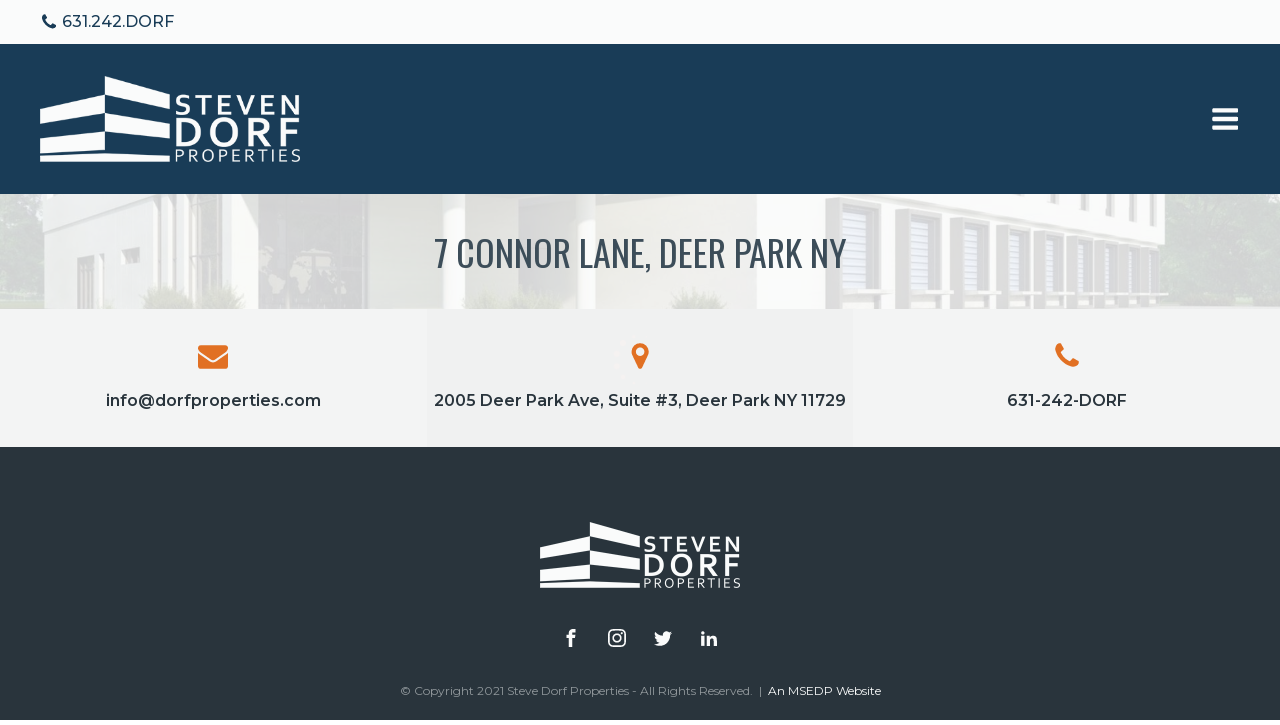

--- FILE ---
content_type: text/css
request_url: https://stevendorfproperties.com/wp-content/uploads/oxygen/css/master-3-82.css?cache=1666812200&ver=6.8.3
body_size: 4132
content:
#m-footer-contact > .ct-section-inner-wrap{max-width:100%;padding-top:0;padding-right:0;padding-bottom:0;padding-left:0}#m-footer-contact{background-color:#f8f8f8}#section-1-82 > .ct-section-inner-wrap{padding-bottom:24px;align-items:center}#section-1-82{background-color:#2a353d}#div_block-23-82{width:100%;flex-direction:row;display:flex;margin-top:8px;margin-bottom:8px;align-items:center;justify-content:space-between;text-align:justify}#div_block-35-82{flex-direction:row;display:flex;width:100%;align-items:flex-end;justify-content:space-between;padding-top:2rem;padding-bottom:2rem}#div_block-49-82{flex-direction:row;display:flex;width:100%;align-items:flex-end;justify-content:space-between;padding-top:1.25rem;padding-bottom:1.25rem}@media (max-width:1440px){#div_block-35-82{display:flex;align-items:center}}@media (max-width:991px){#new_columns-8-82> .ct-div-block{width:100% !important}}@media (max-width:991px){#new_columns-8-82> .ct-div-block{width:100% !important}}#text_block-26-82{font-weight:500}#text_block-30-82{font-weight:500}#text_block-11-82{color:#2a353d;margin-top:1rem;font-weight:600}#text_block-17-82{color:#2a353d;margin-top:1rem;font-weight:600}#_rich_text-14-82{color:#2a353d;font-weight:600;margin-top:1em}#_rich_text-6-82{color:#ffffff;margin-top:24px;font-size:.75rem;text-align:center}#link_text-36-82{url-encoded:true}#link_text-38-82{url-encoded:true}#link_text-41-82{url-encoded:true}#link_text-42-82{url-encoded:true}#link_text-43-82{url-encoded:true}#link_text-50-82{url-encoded:true}#link_text-52-82{url-encoded:true}#link_text-55-82{url-encoded:true}#link_text-56-82{url-encoded:true}#link_text-57-82{url-encoded:true}#link-24-82{flex-direction:row;display:flex;color:#1a3d58;justify-content:flex-start;text-align:left;url-encoded:true}#link-28-82{flex-direction:row;display:flex;color:#1a3d58;justify-content:flex-end;text-align:right;url-encoded:true}#link-39-82{url-encoded:true}#link-53-82{url-encoded:true}#link-9-82{width:33.33%;padding-top:2rem;padding-bottom:2rem;align-items:center;text-align:center;url-encoded:true}#link-12-82{width:33.33%;padding-top:2rem;padding-bottom:2rem;align-items:center;text-align:center;url-encoded:true;background-color:rgba(0,0,0,0.01)}#link-15-82{width:33.33%;padding-top:2rem;padding-bottom:2rem;align-items:center;text-align:center;url-encoded:true}@media (max-width:1440px){#link-24-82{display:none}}@media (max-width:1440px){#link-28-82{display:flex;justify-content:center}}@media (max-width:1440px){#link-39-82{padding-left:0px;padding-right:0px;margin-right:2rem}}@media (max-width:991px){#link-9-82{width:100%}}@media (max-width:991px){#link-12-82{width:100%}}@media (max-width:991px){#link-15-82{width:100%}}#image-54-82{height:60px}#image-3-82{width:200px}#fancy_icon-25-82>svg{width:18px;height:18px}#fancy_icon-25-82{margin-right:.35em}#fancy_icon-29-82>svg{width:18px;height:18px}#fancy_icon-29-82{margin-right:.25em}#fancy_icon-10-82{color:#e67223}#fancy_icon-10-82>svg{width:30px;height:30px}#fancy_icon-13-82{color:#e67223}#fancy_icon-13-82>svg{width:30px;height:30px}#fancy_icon-16-82{color:#e67223}#fancy_icon-16-82>svg{width:30px;height:30px}#_nav_menu-51-82.oxy-nav-menu.oxy-nav-menu-open{margin-top:0 !important;margin-right:0 !important;margin-left:0 !important;margin-bottom:0 !important}#_nav_menu-51-82.oxy-nav-menu.oxy-nav-menu-open .menu-item a{}#_nav_menu-51-82 .oxy-nav-menu-hamburger-wrap{width:40px;height:40px;margin-top:10px;margin-bottom:10px}#_nav_menu-51-82 .oxy-nav-menu-hamburger{width:40px;height:32px}#_nav_menu-51-82 .oxy-nav-menu-hamburger-line{height:6px}#_nav_menu-51-82.oxy-nav-menu-open .oxy-nav-menu-hamburger .oxy-nav-menu-hamburger-line:first-child{top:13px}#_nav_menu-51-82.oxy-nav-menu-open .oxy-nav-menu-hamburger .oxy-nav-menu-hamburger-line:last-child{top:-13px}#_nav_menu-51-82 .oxy-nav-menu-list{flex-direction:row}#_nav_menu-51-82.oxy-nav-menu:not(.oxy-nav-menu-open) .sub-menu{background-color:#e67223 !important}#_nav_menu-51-82.oxy-nav-menu:not(.oxy-nav-menu-open) .sub-menu .menu-item a{border:0;padding-left:24px;padding-top:12px;padding-right:24px;padding-bottom:12px}#_nav_menu-51-82.oxy-nav-menu:not(.oxy-nav-menu-open) .oxy-nav-menu-list .sub-menu .menu-item a:hover{padding-left:24px;padding-top:12px;padding-right:24px;padding-bottom:12px}#_nav_menu-51-82.oxy-nav-menu:not(.oxy-nav-menu-open) .sub-menu .menu-item a:hover{border:0;background-color:#e88340}@media (min-width:1441px){#_header-19-82.oxy-header-wrapper.oxy-header.oxy-sticky-header.oxy-sticky-header-active{position:fixed;top:0;left:0;right:0;z-index:2147483640;box-shadow:0px 0px 10px rgba(0,0,0,0.3);}#_header-19-82.oxy-header.oxy-sticky-header-active .oxygen-hide-in-sticky{display:none}#_header-19-82.oxy-header.oxy-header .oxygen-show-in-sticky-only{display:none}}#m-header-top .oxy-nav-menu-open,#m-header-top .oxy-nav-menu:not(.oxy-nav-menu-open) .sub-menu{background-color:#ffffff}#m-header-top.oxy-header-row .oxy-header-container{max-width:100%}.oxy-header.oxy-sticky-header-active > #m-header-top.oxygen-show-in-sticky-only{display:block}#m-header-top{background-color:#ffffff}#_header_row-32-82 .oxy-nav-menu-open,#_header_row-32-82 .oxy-nav-menu:not(.oxy-nav-menu-open) .sub-menu{background-color:#1a3d58}#_header_row-32-82.oxy-header-row .oxy-header-container{max-width:100%}.oxy-header.oxy-sticky-header-active > #_header_row-32-82.oxygen-show-in-sticky-only{display:block}#_header_row-32-82{background-color:#1a3d58;hide-in-sticky:yes}#_header_row-46-82 .oxy-nav-menu-open,#_header_row-46-82 .oxy-nav-menu:not(.oxy-nav-menu-open) .sub-menu{background-color:#1a3d58}#_header_row-46-82.oxy-header-row .oxy-header-container{max-width:100%}.oxy-header.oxy-sticky-header-active > #_header_row-46-82.oxygen-show-in-sticky-only{display:block}#_header_row-46-82{background-color:#1a3d58;show-in-sticky-only:yes}@media (max-width:1440px){.oxy-header.oxy-sticky-header-active > #_header_row-46-82.oxygen-show-in-sticky-only{display:none}#_header_row-46-82{display:none}}#_social_icons-5-82.oxy-social-icons{flex-direction:row;margin-right:-10px;margin-bottom:-10px}#_social_icons-5-82.oxy-social-icons a{font-size:36px;margin-right:10px;margin-bottom:10px;border-radius:50%}#_social_icons-5-82.oxy-social-icons a svg{width:0.5em;height:0.5em;color:#ffffff}#_social_icons-5-82{margin-top:2rem}.oxy-pro-menu-list{display:flex;padding:0;margin:0;align-items:center}.oxy-pro-menu .oxy-pro-menu-list .menu-item{list-style-type:none;display:flex;flex-direction:column;width:100%;transition-property:background-color,color,border-color}.oxy-pro-menu-list > .menu-item{white-space:nowrap}.oxy-pro-menu .oxy-pro-menu-list .menu-item a{text-decoration:none;border-style:solid;border-width:0;transition-timing-function:ease-in-out;transition-property:background-color,color,border-color;border-color:transparent}.oxy-pro-menu .oxy-pro-menu-list li.current-menu-item > a,.oxy-pro-menu .oxy-pro-menu-list li.menu-item:hover > a{border-color:currentColor}.oxy-pro-menu .menu-item,.oxy-pro-menu .sub-menu{position:relative}.oxy-pro-menu .menu-item .sub-menu{padding:0;flex-direction:column;white-space:nowrap;display:flex;visibility:hidden;position:absolute;z-index:9999999;top:100%;transition-property:opacity,transform,visibility}.oxy-pro-menu-off-canvas .sub-menu:before,.oxy-pro-menu-open .sub-menu:before{display:none}.oxy-pro-menu .menu-item .sub-menu.aos-animate,.oxy-pro-menu-init .menu-item .sub-menu[data-aos^=flip]{visibility:visible}.oxy-pro-menu-container:not(.oxy-pro-menu-init) .menu-item .sub-menu[data-aos^=flip]{transition-duration:0s}.oxy-pro-menu .sub-menu .sub-menu,.oxy-pro-menu.oxy-pro-menu-vertical .sub-menu{left:100%;top:0}.oxy-pro-menu .sub-menu.sub-menu-left{right:0;left:auto !important;margin-right:100%}.oxy-pro-menu-list > .menu-item > .sub-menu.sub-menu-left{margin-right:0}.oxy-pro-menu .sub-menu li.menu-item{flex-direction:column}.oxy-pro-menu-mobile-open-icon,.oxy-pro-menu-mobile-close-icon{display:none;cursor:pointer;align-items:center}.oxy-pro-menu-off-canvas .oxy-pro-menu-mobile-close-icon,.oxy-pro-menu-open .oxy-pro-menu-mobile-close-icon{display:inline-flex}.oxy-pro-menu-mobile-open-icon > svg,.oxy-pro-menu-mobile-close-icon > svg{fill:currentColor}.oxy-pro-menu-mobile-close-icon{position:absolute}.oxy-pro-menu.oxy-pro-menu-open .oxy-pro-menu-container{width:100%;position:fixed;top:0;right:0;left:0;bottom:0;display:flex;align-items:center;justify-content:center;overflow:auto;z-index:2147483642 !important;background-color:#fff}.oxy-pro-menu .oxy-pro-menu-container.oxy-pro-menu-container{transition-property:opacity,transform,visibility}.oxy-pro-menu .oxy-pro-menu-container.oxy-pro-menu-container[data-aos^=slide]{transition-property:transform}.oxy-pro-menu .oxy-pro-menu-container.oxy-pro-menu-off-canvas-container,.oxy-pro-menu .oxy-pro-menu-container.oxy-pro-menu-off-canvas-container[data-aos^=flip]{visibility:visible !important}.oxy-pro-menu .oxy-pro-menu-open-container .oxy-pro-menu-list,.oxy-pro-menu .oxy-pro-menu-off-canvas-container .oxy-pro-menu-list{align-items:center;justify-content:center;flex-direction:column}.oxy-pro-menu.oxy-pro-menu-open > .oxy-pro-menu-container{max-height:100vh;overflow:auto;width:100%}.oxy-pro-menu.oxy-pro-menu-off-canvas > .oxy-pro-menu-container{max-height:100vh;overflow:auto;z-index:1000}.oxy-pro-menu-container > div:first-child{margin:auto}.oxy-pro-menu-off-canvas-container{display:flex !important;position:fixed;width:auto;align-items:center;justify-content:center}.oxy-pro-menu-off-canvas-container a,.oxy-pro-menu-open-container a{word-break:break-word}.oxy-pro-menu.oxy-pro-menu-off-canvas .oxy-pro-menu-list{align-items:center;justify-content:center;flex-direction:column}.oxy-pro-menu.oxy-pro-menu-off-canvas .oxy-pro-menu-container .oxy-pro-menu-list .menu-item,.oxy-pro-menu.oxy-pro-menu-open .oxy-pro-menu-container .oxy-pro-menu-list .menu-item{flex-direction:column;width:100%;text-align:center}.oxy-pro-menu.oxy-pro-menu-off-canvas .sub-menu,.oxy-pro-menu.oxy-pro-menu-open .sub-menu{display:none;visibility:visible;opacity:1;position:static;align-items:center;justify-content:center;white-space:normal;width:100%}.oxy-pro-menu.oxy-pro-menu-off-canvas .menu-item,.oxy-pro-menu.oxy-pro-menu-open .menu-item{justify-content:center;min-height:32px}.oxy-pro-menu .menu-item.menu-item-has-children,.oxy-pro-menu .sub-menu .menu-item.menu-item-has-children{flex-direction:row;align-items:center}.oxy-pro-menu .menu-item > a{display:inline-flex;align-items:center;justify-content:center}.oxy-pro-menu.oxy-pro-menu-off-canvas .menu-item-has-children > a .oxy-pro-menu-dropdown-icon-click-area,.oxy-pro-menu.oxy-pro-menu-open .menu-item-has-children > a .oxy-pro-menu-dropdown-icon-click-area{min-width:32px;min-height:32px}.oxy-pro-menu .menu-item-has-children > a .oxy-pro-menu-dropdown-icon-click-area{display:flex;align-items:center;justify-content:center}.oxy-pro-menu .menu-item-has-children > a svg{width:1.4em;height:1.4em;fill:currentColor;transition-property:transform}.oxy-pro-menu.oxy-pro-menu-off-canvas .menu-item > a svg,.oxy-pro-menu.oxy-pro-menu-open .menu-item > a svg{width:1em;height:1em}.oxy-pro-menu-off-canvas .oxy-pro-menu-container:not(.oxy-pro-menu-dropdown-links-toggle) .oxy-pro-menu-dropdown-icon-click-area,.oxy-pro-menu-open .oxy-pro-menu-container:not(.oxy-pro-menu-dropdown-links-toggle) .oxy-pro-menu-dropdown-icon-click-area{display:none}.oxy-pro-menu-off-canvas .menu-item:not(.menu-item-has-children) .oxy-pro-menu-dropdown-icon-click-area,.oxy-pro-menu-open .menu-item:not(.menu-item-has-children) .oxy-pro-menu-dropdown-icon-click-area{min-height:32px;width:0px}.oxy-pro-menu.oxy-pro-menu-off-canvas .oxy-pro-menu-show-dropdown:not(.oxy-pro-menu-dropdown-links-toggle) .oxy-pro-menu-list .menu-item-has-children,.oxy-pro-menu.oxy-pro-menu-open .oxy-pro-menu-show-dropdown:not(.oxy-pro-menu-dropdown-links-toggle) .oxy-pro-menu-list .menu-item-has-children{padding-right:0px}.oxy-pro-menu-container .menu-item a{width:100%;text-align:center}.oxy-pro-menu-container:not(.oxy-pro-menu-open-container):not(.oxy-pro-menu-off-canvas-container) ul:not(.sub-menu) > li > .sub-menu{top:100%;left:0}.oxy-pro-menu-container:not(.oxy-pro-menu-open-container):not(.oxy-pro-menu-off-canvas-container) .sub-menu .sub-menu{top:0;left:100%}.oxy-pro-menu-container:not(.oxy-pro-menu-open-container):not(.oxy-pro-menu-off-canvas-container) a{-webkit-tap-highlight-color:transparent}.oxy-pro-menu-dropdown-links-toggle.oxy-pro-menu-open-container .menu-item-has-children ul,.oxy-pro-menu-dropdown-links-toggle.oxy-pro-menu-off-canvas-container .menu-item-has-children ul{border-radius:0px !important;width:100%}.oxy-pro-menu-dropdown-animating[data-aos*="down"]{pointer-events:none}.sub-menu .oxy-pro-menu-dropdown-animating[data-aos*="down"]{pointer-events:auto}.sub-menu .oxy-pro-menu-dropdown-animating[data-aos*="right"]{pointer-events:none}.sub-menu .oxy-pro-menu-dropdown-animating.sub-menu-left[data-aos*="left"]{pointer-events:none}.oxy-pro-menu-dropdown-animating-out{pointer-events:none}.oxy-pro-menu-list .menu-item a{border-color:transparent}.oxy-pro-menu-list .menu-item.current-menu-item a,.oxy-pro-menu-list .menu-item.menu-item.menu-item.menu-item a:hover{border-color:currentColor}#-pro-menu-61-82 .oxy-pro-menu-show-dropdown .oxy-pro-menu-list .menu-item-has-children > a svg{font-size:.5rem;margin-left:.5rem}#-pro-menu-61-82 .oxy-pro-menu-container:not(.oxy-pro-menu-open-container):not(.oxy-pro-menu-off-canvas-container) .sub-menu .menu-item a{background-color:#e67223;padding-left:1.75rem;padding-top:.75rem;padding-right:1.75rem;padding-bottom:.75rem}#-pro-menu-61-82 .oxy-pro-menu-container:not(.oxy-pro-menu-open-container):not(.oxy-pro-menu-off-canvas-container) .sub-menu .menu-item a:hover{background-color:#ea772a}#-pro-menu-61-82 .oxy-pro-menu-container .menu-item > a{text-align:center;justify-content:center}#-pro-menu-61-82 .oxy-pro-menu-container.oxy-pro-menu-open-container .menu-item,#-pro-menu-61-82 .oxy-pro-menu-container.oxy-pro-menu-off-canvas-container .menu-item{align-items:center}#-pro-menu-61-82{menu-dropdown-animation:fade}#-pro-menu-61-82:hover{oxy-pro-menu-slug-oxypromenucontainernotoxypromenuopencontainernotoxypromenuoffcanvascontainersubmenumenuitemabackground-color:#ea772a}#-pro-menu-44-82 .oxy-pro-menu-off-canvas-container,#-pro-menu-44-82 .oxy-pro-menu-open-container{background-image:url(https://stevendorfproperties.com/wp-content/uploads/2021/02/web-hero-bg.jpg);background-size:cover;background-attachment:scroll;background-color:#1a3d58;background-blend-mode:multiply;background-position:50% 50%}#-pro-menu-44-82 .oxy-pro-menu-off-canvas-container{top:0;bottom:0;right:0;left:auto}#-pro-menu-44-82 .oxy-pro-menu-mobile-open-icon{display:inline-flex}#-pro-menu-44-82.oxy-pro-menu-open .oxy-pro-menu-mobile-open-icon{display:none}#-pro-menu-44-82 .oxy-pro-menu-container{visibility:hidden;position:fixed}#-pro-menu-44-82.oxy-pro-menu-open .oxy-pro-menu-container{visibility:visible}#-pro-menu-44-82 .oxy-pro-menu-open-container .oxy-pro-menu-list .menu-item-has-children .oxy-pro-menu-dropdown-icon-click-area,#-pro-menu-44-82 .oxy-pro-menu-off-canvas-container .oxy-pro-menu-list .menu-item-has-children .oxy-pro-menu-dropdown-icon-click-area{margin-right:-4px}#-pro-menu-44-82{display:none;menu-off-canvas-animation:slide-left}@media (max-width:1440px){#-pro-menu-61-82{display:none}}@media (max-width:1440px){#-pro-menu-44-82 .oxy-pro-menu-mobile-open-icon svg{color:#ffffff}#-pro-menu-44-82 .oxy-pro-menu-mobile-open-icon{padding-top:20px;padding-right:20px;padding-bottom:20px;padding-left:20px}#-pro-menu-44-82 .oxy-pro-menu-mobile-close-icon svg{color:#ffffff}#-pro-menu-44-82 .oxy-pro-menu-off-canvas-container{width:80%}#-pro-menu-44-82 .oxy-pro-menu-container.oxy-pro-menu-open-container .menu-item a,#-pro-menu-44-82 .oxy-pro-menu-container.oxy-pro-menu-off-canvas-container .menu-item a{color:#ffffff;padding-top:1rem;padding-bottom:1rem}#-pro-menu-44-82 .oxy-pro-menu-container.oxy-pro-menu-open-container,#-pro-menu-44-82 .oxy-pro-menu-container.oxy-pro-menu-off-canvas-container{padding-top:2rem;padding-left:1rem;padding-right:1rem;padding-bottom:2rem}#-pro-menu-44-82 .oxy-pro-menu-open-container .oxy-pro-menu-list .menu-item,#-pro-menu-44-82 .oxy-pro-menu-open-container .oxy-pro-menu-list .menu-item a,#-pro-menu-44-82 .oxy-pro-menu-off-canvas-container .oxy-pro-menu-list .menu-item,#-pro-menu-44-82 .oxy-pro-menu-off-canvas-container .oxy-pro-menu-list .menu-item a{font-size:1.25rem;font-family:'Montserrat';font-weight:600}#-pro-menu-44-82 .oxy-pro-menu-off-canvas-container .oxy-pro-menu-list .menu-item-has-children > a svg,#-pro-menu-44-82 .oxy-pro-menu-open-container .oxy-pro-menu-list .menu-item-has-children > a svg{font-size:0px}#-pro-menu-44-82 .oxy-pro-menu-dropdown-links-toggle.oxy-pro-menu-open-container .menu-item-has-children ul,#-pro-menu-44-82 .oxy-pro-menu-dropdown-links-toggle.oxy-pro-menu-off-canvas-container .menu-item-has-children ul{background-color:#17374f;border-top-width:0px}#-pro-menu-44-82{display:flex;margin-right:-20px}}@media (max-width:767px){#-pro-menu-44-82 .oxy-pro-menu-off-canvas-container{width:100%}}#-back-to-top-62-82 .oxy-back-to-top_icon svg{font-size:1.75rem}#-back-to-top-62-82 .oxy-back-to-top_icon{height:3.5rem;width:3.5rem;color:#ffffff}.oxy-back-to-top{cursor:pointer;position:fixed;bottom:0;right:0;z-index:99;margin:30px;display:inline-flex;align-items:center;justify-content:center;opacity:0;visibility:hidden;transition-property:opacity,visibility;transition-duration:0.3s}.oxygen-builder-body .oxy-back-to-top{opacity:1;visibility:visible}.oxy-back-to-top.btt-visible{opacity:1;visibility:visible}.oxy-back-to-top_inner{display:inline-flex;flex-direction:column;align-items:center}.oxy-back-to-top_image{height:auto;max-width:100%;width:90px}.oxy-back-to-top_icon{display:flex;align-items:center;justify-content:center}.oxy-back-to-top_icon svg{fill:currentColor;width:1em;height:1em;pointer-events:none}#-back-to-top-62-82{border-radius:50%;background-color:#e67223}#-preloader-65-82 .oxy-preloader_fadein{background-color:#2a353d}#-preloader-65-82{display:none}.oxy-preloader{color:#f15b51;position:fixed;top:0;left:0;right:0;bottom:0;z-index:999999;justify-content:center;align-items:center;transition-duration:1s;transition-timing-function:ease;transition-property:opacity,visibility;--sk-color:currentColor;--sk-size :100%}.oxy-preloader_hidden{visibility:hidden;opacity:0;pointer-events:none}.oxy-preloader_fadein{background-color:#fff;height:100%;width:100%;display:flex;justify-content:center;align-items:center;z-index:999999999}.oxy-preloader_loader{display:flex;justify-content:center;align-items:center;height:40px;width:40px}.oxy-preloader_image{width:50px}.admin-bar .oxy-preloader{z-index:99998}.oxy-preloader.oxygenberg-element{visibility:hidden}.oxygen-builder-body .oxy-preloader,.wf-active .oxygen-builder-body .oxy-preloader,.wf-inactive .oxygen-builder-body .oxy-preloader{display:flex;visibility:visible;opacity:1}:root{--sk-size:40px;--sk-color:#333}.sk-center{margin:auto}.sk-plane{width:var(--sk-size);height:var(--sk-size);background-color:var(--sk-color);animation:sk-plane 1.2s infinite ease-in-out}@keyframes sk-plane{0%{transform:perspective(120px) rotateX(0) rotateY(0)}50%{transform:perspective(120px) rotateX(-180.1deg) rotateY(0)}100%{transform:perspective(120px) rotateX(-180deg) rotateY(-179.9deg)}}.sk-chase{width:var(--sk-size);height:var(--sk-size);position:relative;animation:sk-chase 2.5s infinite linear both}.sk-chase-dot{width:100%;height:100%;position:absolute;left:0;top:0;animation:sk-chase-dot 2.0s infinite ease-in-out both}.sk-chase-dot:before{content:'';display:block;width:25%;height:25%;background-color:var(--sk-color);border-radius:100%;animation:sk-chase-dot-before 2.0s infinite ease-in-out both}.sk-chase-dot:nth-child(1){animation-delay:-1.1s}.sk-chase-dot:nth-child(2){animation-delay:-1.0s}.sk-chase-dot:nth-child(3){animation-delay:-0.9s}.sk-chase-dot:nth-child(4){animation-delay:-0.8s}.sk-chase-dot:nth-child(5){animation-delay:-0.7s}.sk-chase-dot:nth-child(6){animation-delay:-0.6s}.sk-chase-dot:nth-child(1):before{animation-delay:-1.1s}.sk-chase-dot:nth-child(2):before{animation-delay:-1.0s}.sk-chase-dot:nth-child(3):before{animation-delay:-0.9s}.sk-chase-dot:nth-child(4):before{animation-delay:-0.8s}.sk-chase-dot:nth-child(5):before{animation-delay:-0.7s}.sk-chase-dot:nth-child(6):before{animation-delay:-0.6s}@keyframes sk-chase{100%{transform:rotate(360deg)}}@keyframes sk-chase-dot{80%,100%{transform:rotate(360deg)}}@keyframes sk-chase-dot-before{50%{transform:scale(0.4)}100%,0%{transform:scale(1.0)}}.sk-bounce{width:var(--sk-size);height:var(--sk-size);position:relative}.sk-bounce-dot{width:100%;height:100%;border-radius:50%;background-color:var(--sk-color);opacity:.6;position:absolute;top:0;left:0;animation:sk-bounce 2s infinite cubic-bezier(0.455,0.03,0.515,0.955)}.sk-bounce-dot:nth-child(2){animation-delay:-1.0s}@keyframes sk-bounce{0%,100%{transform:scale(0)}45%,55%{transform:scale(1)}}.sk-wave{width:var(--sk-size);height:var(--sk-size);display:flex;justify-content:space-between}.sk-wave-rect{background-color:var(--sk-color);height:100%;width:15%;animation:sk-wave 1.2s infinite ease-in-out}.sk-wave-rect:nth-child(1){animation-delay:-1.2s}.sk-wave-rect:nth-child(2){animation-delay:-1.1s}.sk-wave-rect:nth-child(3){animation-delay:-1.0s}.sk-wave-rect:nth-child(4){animation-delay:-0.9s}.sk-wave-rect:nth-child(5){animation-delay:-0.8s}@keyframes sk-wave{0%,40%,100%{transform:scaleY(0.4)}20%{transform:scaleY(1)}}.sk-pulse{width:var(--sk-size);height:var(--sk-size);background-color:var(--sk-color);border-radius:100%;animation:sk-pulse 1.2s infinite cubic-bezier(0.455,0.03,0.515,0.955)}@keyframes sk-pulse{0%{transform:scale(0)}100%{transform:scale(1);opacity:0}}.sk-flow{width:calc(var(--sk-size) * 1.3);height:calc(var(--sk-size) * 1.3);display:flex;justify-content:space-between}.sk-flow-dot{width:25%;height:25%;background-color:var(--sk-color);border-radius:50%;animation:sk-flow 1.4s cubic-bezier(0.455,0.03,0.515,0.955) 0s infinite both}.sk-flow-dot:nth-child(1){animation-delay:-0.30s}.sk-flow-dot:nth-child(2){animation-delay:-0.15s}@keyframes sk-flow{0%,80%,100%{transform:scale(0.3)}40%{transform:scale(1)}}.sk-swing{width:var(--sk-size);height:var(--sk-size);position:relative;animation:sk-swing 1.8s infinite linear}.sk-swing-dot{width:45%;height:45%;position:absolute;top:0;left:0;right:0;margin:auto;background-color:var(--sk-color);border-radius:100%;animation:sk-swing-dot 2s infinite ease-in-out}.sk-swing-dot:nth-child(2){top:auto;bottom:0;animation-delay:-1s}@keyframes sk-swing{100%{transform:rotate(360deg)}}@keyframes sk-swing-dot{0%,100%{transform:scale(0.2)}50%{transform:scale(1)}}.sk-circle{width:var(--sk-size);height:var(--sk-size);position:relative}.sk-circle-dot{width:100%;height:100%;position:absolute;left:0;top:0}.sk-circle-dot:before{content:'';display:block;width:15%;height:15%;background-color:var(--sk-color);border-radius:100%;animation:sk-circle 1.2s infinite ease-in-out both}.sk-circle-dot:nth-child(1){transform:rotate(30deg)}.sk-circle-dot:nth-child(2){transform:rotate(60deg)}.sk-circle-dot:nth-child(3){transform:rotate(90deg)}.sk-circle-dot:nth-child(4){transform:rotate(120deg)}.sk-circle-dot:nth-child(5){transform:rotate(150deg)}.sk-circle-dot:nth-child(6){transform:rotate(180deg)}.sk-circle-dot:nth-child(7){transform:rotate(210deg)}.sk-circle-dot:nth-child(8){transform:rotate(240deg)}.sk-circle-dot:nth-child(9){transform:rotate(270deg)}.sk-circle-dot:nth-child(10){transform:rotate(300deg)}.sk-circle-dot:nth-child(11){transform:rotate(330deg)}.sk-circle-dot:nth-child(1):before{animation-delay:-1.1s}.sk-circle-dot:nth-child(2):before{animation-delay:-1s}.sk-circle-dot:nth-child(3):before{animation-delay:-0.9s}.sk-circle-dot:nth-child(4):before{animation-delay:-0.8s}.sk-circle-dot:nth-child(5):before{animation-delay:-0.7s}.sk-circle-dot:nth-child(6):before{animation-delay:-0.6s}.sk-circle-dot:nth-child(7):before{animation-delay:-0.5s}.sk-circle-dot:nth-child(8):before{animation-delay:-0.4s}.sk-circle-dot:nth-child(9):before{animation-delay:-0.3s}.sk-circle-dot:nth-child(10):before{animation-delay:-0.2s}.sk-circle-dot:nth-child(11):before{animation-delay:-0.1s}@keyframes sk-circle{0%,80%,100%{transform:scale(0)}40%{transform:scale(1)}}.sk-circle-fade{width:var(--sk-size);height:var(--sk-size);position:relative}.sk-circle-fade-dot{width:100%;height:100%;position:absolute;left:0;top:0}.sk-circle-fade-dot:before{content:'';display:block;width:15%;height:15%;background-color:var(--sk-color);border-radius:100%;animation:sk-circle-fade 1.2s infinite ease-in-out both}.sk-circle-fade-dot:nth-child(1){transform:rotate(30deg)}.sk-circle-fade-dot:nth-child(2){transform:rotate(60deg)}.sk-circle-fade-dot:nth-child(3){transform:rotate(90deg)}.sk-circle-fade-dot:nth-child(4){transform:rotate(120deg)}.sk-circle-fade-dot:nth-child(5){transform:rotate(150deg)}.sk-circle-fade-dot:nth-child(6){transform:rotate(180deg)}.sk-circle-fade-dot:nth-child(7){transform:rotate(210deg)}.sk-circle-fade-dot:nth-child(8){transform:rotate(240deg)}.sk-circle-fade-dot:nth-child(9){transform:rotate(270deg)}.sk-circle-fade-dot:nth-child(10){transform:rotate(300deg)}.sk-circle-fade-dot:nth-child(11){transform:rotate(330deg)}.sk-circle-fade-dot:nth-child(1):before{animation-delay:-1.1s}.sk-circle-fade-dot:nth-child(2):before{animation-delay:-1.0s}.sk-circle-fade-dot:nth-child(3):before{animation-delay:-0.9s}.sk-circle-fade-dot:nth-child(4):before{animation-delay:-0.8s}.sk-circle-fade-dot:nth-child(5):before{animation-delay:-0.7s}.sk-circle-fade-dot:nth-child(6):before{animation-delay:-0.6s}.sk-circle-fade-dot:nth-child(7):before{animation-delay:-0.5s}.sk-circle-fade-dot:nth-child(8):before{animation-delay:-0.4s}.sk-circle-fade-dot:nth-child(9):before{animation-delay:-0.3s}.sk-circle-fade-dot:nth-child(10):before{animation-delay:-0.2s}.sk-circle-fade-dot:nth-child(11):before{animation-delay:-0.1s}@keyframes sk-circle-fade{0%,39%,100%{opacity:0;transform:scale(0.6)}40%{opacity:1;transform:scale(1)}}.sk-grid{width:var(--sk-size);height:var(--sk-size)}.sk-grid-cube{width:33.33%;height:33.33%;background-color:var(--sk-color);float:left;animation:sk-grid 1.3s infinite ease-in-out}.sk-grid-cube:nth-child(1){animation-delay:.2s}.sk-grid-cube:nth-child(2){animation-delay:.3s}.sk-grid-cube:nth-child(3){animation-delay:.4s}.sk-grid-cube:nth-child(4){animation-delay:.1s}.sk-grid-cube:nth-child(5){animation-delay:.2s}.sk-grid-cube:nth-child(6){animation-delay:.3s}.sk-grid-cube:nth-child(7){animation-delay:0s}.sk-grid-cube:nth-child(8){animation-delay:.1s}.sk-grid-cube:nth-child(9){animation-delay:.2s}@keyframes sk-grid{0%,70%,100%{transform:scale3D(1,1,1)}35%{transform:scale3D(0,0,1)}}.sk-fold{width:var(--sk-size);height:var(--sk-size);position:relative;transform:rotateZ(45deg)}.sk-fold-cube{float:left;width:50%;height:50%;position:relative;transform:scale(1.1)}.sk-fold-cube:before{content:'';position:absolute;top:0;left:0;width:100%;height:100%;background-color:var(--sk-color);animation:sk-fold 2.4s infinite linear both;transform-origin:100% 100%}.sk-fold-cube:nth-child(2){transform:scale(1.1) rotateZ(90deg)}.sk-fold-cube:nth-child(4){transform:scale(1.1) rotateZ(180deg)}.sk-fold-cube:nth-child(3){transform:scale(1.1) rotateZ(270deg)}.sk-fold-cube:nth-child(2):before{animation-delay:.3s}.sk-fold-cube:nth-child(4):before{animation-delay:.6s}.sk-fold-cube:nth-child(3):before{animation-delay:.9s}@keyframes sk-fold{0%,10%{transform:perspective(140px) rotateX(-180deg);opacity:0}25%,75%{transform:perspective(140px) rotateX(0);opacity:1}90%,100%{transform:perspective(140px) rotateY(180deg);opacity:0}}.sk-wander{width:var(--sk-size);height:var(--sk-size);position:relative}.sk-wander-cube{background-color:var(--sk-color);width:20%;height:20%;position:absolute;top:0;left:0;--sk-wander-distance:calc(var(--sk-size) * 0.75);animation:sk-wander 2.0s ease-in-out -2.0s infinite both}.sk-wander-cube:nth-child(2){animation-delay:-0.5s}.sk-wander-cube:nth-child(3){animation-delay:-1.0s}@keyframes sk-wander{0%{transform:rotate(0)}25%{transform:translateX(var(--sk-wander-distance)) rotate(-90deg) scale(0.6)}50%{transform:translateX(var(--sk-wander-distance)) translateY(var(--sk-wander-distance)) rotate(-179deg)}50.1%{transform:translateX(var(--sk-wander-distance)) translateY(var(--sk-wander-distance)) rotate(-180deg)}75%{transform:translateX(0) translateY(var(--sk-wander-distance)) rotate(-270deg) scale(0.6)}100%{transform:rotate(-360deg)}}body:not(.oxygen-builder-body) #-preloader-65-82{display:flex}

--- FILE ---
content_type: text/css
request_url: https://stevendorfproperties.com/wp-content/uploads/oxygen/css/auto-page-title-48.css?cache=1616515025&ver=6.8.3
body_size: -110
content:
#section-2-48 > .ct-section-inner-wrap{padding-top:36px;padding-bottom:36px;display:flex;align-items:center}#section-2-48{background-image:linear-gradient(rgba(255,255,255,0.84),rgba(255,255,255,0.84)),url(https://stevendorfproperties.com/wp-content/uploads/2021/02/web-hero-bg.jpg);background-color:#f4f4f4;text-align:center;background-position:0% 70%}

--- FILE ---
content_type: text/css
request_url: https://stevendorfproperties.com/wp-content/uploads/oxygen/css/universal.css?cache=1676930186&ver=6.8.3
body_size: 3436
content:
.ct-section {
width:100%;
background-size:cover;
background-repeat:repeat;
}
.ct-section>.ct-section-inner-wrap {
display:flex;
flex-direction:column;
align-items:flex-start;
}
.ct-div-block {
display:flex;
flex-wrap:nowrap;
flex-direction:column;
align-items:flex-start;
}
.ct-new-columns {
display:flex;
width:100%;
flex-direction:row;
align-items:stretch;
justify-content:center;
flex-wrap:wrap;
}
.ct-link-text {
display:inline-block;
}
.ct-link {
display:flex;
flex-wrap:wrap;
text-align:center;
text-decoration:none;
flex-direction:column;
align-items:center;
justify-content:center;
}
.ct-link-button {
display:inline-block;
text-align:center;
text-decoration:none;
}
.ct-link-button {
background-color: #1e73be;
border: 1px solid #1e73be;
color: #ffffff;
padding: 10px 16px;
}
.ct-image {
max-width:100%;
}
.ct-fancy-icon>svg {
width:55px;height:55px;}
.ct-inner-content {
width:100%;
}
.ct-slide {
display:flex;
flex-wrap:wrap;
text-align:center;
flex-direction:column;
align-items:center;
justify-content:center;
}
.ct-nestable-shortcode {
display:flex;
flex-wrap:nowrap;
flex-direction:column;
align-items:flex-start;
}
.oxy-comments {
width:100%;
text-align:left;
}
.oxy-comment-form {
width:100%;
}
.oxy-login-form {
width:100%;
}
.oxy-search-form {
width:100%;
}
.oxy-tabs-contents {
display:flex;
width:100%;
flex-wrap:nowrap;
flex-direction:column;
align-items:flex-start;
}
.oxy-tab {
display:flex;
flex-wrap:nowrap;
flex-direction:column;
align-items:flex-start;
}
.oxy-tab-content {
display:flex;
width:100%;
flex-wrap:nowrap;
flex-direction:column;
align-items:flex-start;
}
.oxy-testimonial {
width:100%;
}
.oxy-icon-box {
width:100%;
}
.oxy-pricing-box {
width:100%;
}
.oxy-posts-grid {
width:100%;
}
.oxy-gallery {
width:100%;
}
.ct-slider {
width:100%;
}
.oxy-tabs {
display:flex;
flex-wrap:nowrap;
flex-direction:row;
align-items:stretch;
}
.ct-modal {
flex-direction:column;
align-items:flex-start;
}
.ct-span {
display:inline-block;
text-decoration:inherit;
}
.ct-widget {
width:100%;
}
.oxy-dynamic-list {
width:100%;
}
@media screen and (-ms-high-contrast: active), (-ms-high-contrast: none) {
			.ct-div-block,
			.oxy-post-content,
			.ct-text-block,
			.ct-headline,
			.oxy-rich-text,
			.ct-link-text { max-width: 100%; }
			img { flex-shrink: 0; }
			body * { min-height: 1px; }
		}            .oxy-testimonial {
                flex-direction: row;
                align-items: center;
            }
                        .oxy-testimonial .oxy-testimonial-photo-wrap {
                order: 1;
            }
            
                        .oxy-testimonial .oxy-testimonial-photo {
                width: 125px;                height: 125px;                margin-right: 20px;
            }
            
                        .oxy-testimonial .oxy-testimonial-photo-wrap, 
            .oxy-testimonial .oxy-testimonial-author-wrap, 
            .oxy-testimonial .oxy-testimonial-content-wrap {
                align-items: flex-start;                text-align: left;            }
            
                                                            .oxy-testimonial .oxy-testimonial-text {
                margin-bottom:8px;font-size: 21px;
line-height: 1.4;
-webkit-font-smoothing: subpixel-antialiased;
            }
            
                                    .oxy-testimonial .oxy-testimonial-author {
                font-size: 18px;
-webkit-font-smoothing: subpixel-antialiased;
            }
                            

                                                .oxy-testimonial .oxy-testimonial-author-info {
                font-size: 12px;
-webkit-font-smoothing: subpixel-antialiased;
            }
            
             
            
                        .oxy-icon-box {
                text-align: left;                flex-direction: column;            }
            
                        .oxy-icon-box .oxy-icon-box-icon {
                margin-bottom: 12px;
                align-self: flex-start;            }
            
                                                                        .oxy-icon-box .oxy-icon-box-heading {
                font-size: 21px;
margin-bottom: 12px;            }
            
                                                                                    .oxy-icon-box .oxy-icon-box-text {
                font-size: 16px;
margin-bottom: 12px;align-self: flex-start;            }
            
                        .oxy-icon-box .oxy-icon-box-link {
                margin-top: 20px;                            }
            
            
            /* GLOBALS */

                                                            .oxy-pricing-box .oxy-pricing-box-section {
                padding-top: 20px;
padding-left: 20px;
padding-right: 20px;
padding-bottom: 20px;
alignment: center;
text-align: center;            }
                        
                        .oxy-pricing-box .oxy-pricing-box-section.oxy-pricing-box-price {
                justify-content: center;            }
            
            /* IMAGE */
                                                                                    .oxy-pricing-box .oxy-pricing-box-section.oxy-pricing-box-graphic {
                justify-content: center;            }
            
            /* TITLE */
                                                            
                                    .oxy-pricing-box .oxy-pricing-box-title-title {
                font-size: 48px;
            }
            
                                    .oxy-pricing-box .oxy-pricing-box-title-subtitle {
                font-size: 24px;
            }
            

            /* PRICE */
                                                .oxy-pricing-box .oxy-pricing-box-section.oxy-pricing-box-price {
                                                flex-direction: row;                                            }
            
                                    .oxy-pricing-box .oxy-pricing-box-currency {
                font-size: 28px;
            }
            
                                    .oxy-pricing-box .oxy-pricing-box-amount-main {
                font-size: 80px;
line-height: 0.7;
            }
            
                                    .oxy-pricing-box .oxy-pricing-box-amount-decimal {
                font-size: 13px;
            }
                        
                                    .oxy-pricing-box .oxy-pricing-box-term {
                font-size: 16px;
            }
            
                                    .oxy-pricing-box .oxy-pricing-box-sale-price {
                font-size: 12px;
color: rgba(0,0,0,0.5);
                margin-bottom: 20px;            }
            
            /* CONTENT */

                                                                        .oxy-pricing-box .oxy-pricing-box-section.oxy-pricing-box-content {
                font-size: 16px;
color: rgba(0,0,0,0.5);
            }
            
            /* CTA */

                                                                        .oxy-pricing-box .oxy-pricing-box-section.oxy-pricing-box-cta {
                justify-content: center;            }
            
        
                                .oxy-progress-bar .oxy-progress-bar-background {
            background-color: #000000;            background-image: linear-gradient(-45deg,rgba(255,255,255,.12) 25%,transparent 25%,transparent 50%,rgba(255,255,255,.12) 50%,rgba(255,255,255,.12) 75%,transparent 75%,transparent);            animation: none 0s paused;        }
                
                .oxy-progress-bar .oxy-progress-bar-progress-wrap {
            width: 85%;        }
        
                                                        .oxy-progress-bar .oxy-progress-bar-progress {
            background-color: #66aaff;padding: 40px;animation: none 0s paused, none 0s paused;            background-image: linear-gradient(-45deg,rgba(255,255,255,.12) 25%,transparent 25%,transparent 50%,rgba(255,255,255,.12) 50%,rgba(255,255,255,.12) 75%,transparent 75%,transparent);        
        }
                
                        .oxy-progress-bar .oxy-progress-bar-overlay-text {
            font-size: 30px;
font-weight: 900;
-webkit-font-smoothing: subpixel-antialiased;
        }
        
                        .oxy-progress-bar .oxy-progress-bar-overlay-percent {
            font-size: 12px;
        }
        
        .ct-slider .unslider-nav ol li {border-color: #ffffff; }.ct-slider .unslider-nav ol li.unslider-active {background-color: #ffffff; }.ct-slider .ct-slide {
				padding: 0px;			}
		
                        .oxy-superbox .oxy-superbox-secondary, 
            .oxy-superbox .oxy-superbox-primary {
                transition-duration: 0.5s;            }
            
            
            
            
            
        
        
        
        .oxy-pro-menu {
menu_dropdown_animation:fade-up;
}
.oxy-pro-menu .oxy-pro-menu-list .menu-item a{
padding-top:px;
padding-left:px;
padding-right:px;
padding-bottom:px;
}

.oxy-pro-menu .oxy-pro-menu-list > .menu-item{
margin-top:px;
margin-left:px;
margin-right:px;
margin-bottom:px;
}

.oxy-pro-menu .oxy-pro-menu-container:not(.oxy-pro-menu-open-container):not(.oxy-pro-menu-off-canvas-container) .sub-menu{
box-shadow:px px px px ;}

.oxy-pro-menu .oxy-pro-menu-show-dropdown .oxy-pro-menu-list .menu-item-has-children > a svg{
margin-top:px;
margin-left:px;
margin-right:px;
margin-bottom:px;
transition-duration:0.4s;
}

.oxy-pro-menu .oxy-pro-menu-show-dropdown .oxy-pro-menu-list .menu-item-has-children > a div{
margin-left:0px;
}

.oxy-pro-menu .oxy-pro-menu-container:not(.oxy-pro-menu-open-container):not(.oxy-pro-menu-off-canvas-container) .sub-menu .menu-item a{
padding-top:px;
padding-left:px;
padding-right:px;
padding-bottom:px;
}

.oxy-pro-menu .oxy-pro-menu-mobile-open-icon svg{
width:30px;
height:30px;
}

.oxy-pro-menu .oxy-pro-menu-mobile-open-icon{
padding-top:15px;
padding-right:15px;
padding-bottom:15px;
padding-left:15px;
}

.oxy-pro-menu .oxy-pro-menu-mobile-open-icon, .oxy-pro-menu .oxy-pro-menu-mobile-open-icon svg{
transition-duration:0.4s;
}

.oxy-pro-menu .oxy-pro-menu-mobile-close-icon{
top:20px;
left:20px;
}

.oxy-pro-menu .oxy-pro-menu-mobile-close-icon svg{
width:24px;
height:24px;
}

.oxy-pro-menu .oxy-pro-menu-mobile-close-icon, .oxy-pro-menu .oxy-pro-menu-mobile-close-icon svg{
transition-duration:0.4s;
}

.oxy-pro-menu .oxy-pro-menu-off-canvas-container > div:first-child, .oxy-pro-menu .oxy-pro-menu-open-container > div:first-child{
oxy-pro-menu_slug_oxypromenuoffcanvascontaineroxypromenulistmenuitemoxypromenuopencontaineroxypromenulistmenuitem_min_width:px;
}

.oxy-pro-menu .oxy-pro-menu-off-canvas-container{
oxy-pro-menu_slug_oxypromenuoffcanvascontainer_width:px;
}

.oxy-pro-menu .oxy-pro-menu-container.oxy-pro-menu-off-canvas-container, .oxy-pro-menu .oxy-pro-menu-container.oxy-pro-menu-open-container{
background-color:#ffffff;
}

.oxy-pro-menu .oxy-pro-menu-container.oxy-pro-menu-open-container .menu-item a, .oxy-pro-menu .oxy-pro-menu-container.oxy-pro-menu-off-canvas-container .menu-item a{
padding-top:px;
padding-left:px;
padding-right:px;
padding-bottom:px;
}

.oxy-pro-menu .oxy-pro-menu-container.oxy-pro-menu-open-container, .oxy-pro-menu .oxy-pro-menu-container.oxy-pro-menu-off-canvas-container{
padding-top:px;
padding-left:px;
padding-right:px;
padding-bottom:px;
}

.oxy-pro-menu .oxy-pro-menu-off-canvas-container, .oxy-pro-menu .oxy-pro-menu-open-container{
background-color:;
background-image:url();
overlay-color:;
background-size:;
background-repeat:;
background-attachment:;
background-blend-mode:;
background-size-width:px;
background-size-height:px;
background-position:px px;
}

.oxy-pro-menu .oxy-pro-menu-off-canvas-container .oxy-pro-menu-list .menu-item-has-children > a svg, .oxy-pro-menu .oxy-pro-menu-open-container .oxy-pro-menu-list .menu-item-has-children > a svg{
font-size:24px;
}

.oxy-pro-menu .oxy-pro-menu-dropdown-links-toggle.oxy-pro-menu-open-container .menu-item-has-children ul, .oxy-pro-menu .oxy-pro-menu-dropdown-links-toggle.oxy-pro-menu-off-canvas-container .menu-item-has-children ul{
background-color:rgba(0,0,0,0.2);
border-top-style:solid;
}

.oxy-pro-menu .oxy-pro-menu-container:not(.oxy-pro-menu-open-container):not(.oxy-pro-menu-off-canvas-container) .oxy-pro-menu-list{
                    flex-direction: row;
               }
.oxy-pro-menu .oxy-pro-menu-container .menu-item a{
                    text-align: left;
                    justify-content: flex-start;
                }
.oxy-pro-menu .oxy-pro-menu-container.oxy-pro-menu-open-container .menu-item, .oxy-pro-menu .oxy-pro-menu-container.oxy-pro-menu-off-canvas-container .menu-item{
                    align-items: flex-start;
                }

            .oxy-pro-menu .oxy-pro-menu-off-canvas-container{
                    top: 0;
                    bottom: 0;
                    right: auto;
                    left: 0;
               }
.oxy-pro-menu .oxy-pro-menu-container.oxy-pro-menu-open-container .oxy-pro-menu-list .menu-item a, .oxy-pro-menu .oxy-pro-menu-container.oxy-pro-menu-off-canvas-container .oxy-pro-menu-list .menu-item a{
                    text-align: left;
                    justify-content: flex-start;
                }

            
            .oxy-shape-divider {
                width: 0px;
                height: 0px;
                
            }
            
            .oxy_shape_divider svg {
                width: 100%;
            }
            .ct-section-inner-wrap, .oxy-header-container{
  max-width: 1440px;
}
body {font-family: 'Montserrat';}body {line-height: 1.8;font-size: 16px;font-weight: 400;color: #7e7f83;}.oxy-nav-menu-hamburger-line {background-color: #7e7f83;}h1, h2, h3, h4, h5, h6 {font-family: 'Oswald';font-size: 36px;font-weight: 400;line-height: 1.2;color: #3e4e5a;}h2, h3, h4, h5, h6{font-size: 30px;line-height: ;}h3, h4, h5, h6{font-size: 24px;line-height: ;color: #7a7a7a;}h4, h5, h6{font-size: 20px;line-height: ;}h5, h6{font-size: 18px;line-height: ;}h6{font-size: 16px;line-height: ;}a {color: #1a3d58;text-decoration: none;}a:hover {text-decoration: none;}.ct-link-text {text-decoration: ;}.ct-link {text-decoration: ;}.ct-link-button {border-radius: 3px;}.ct-section-inner-wrap {
padding-top: 75px;
padding-right: 40px;
padding-bottom: 75px;
padding-left: 40px;
}.ct-new-columns > .ct-div-block {
padding-top: 20px;
padding-right: 20px;
padding-bottom: 20px;
padding-left: 20px;
}.oxy-header-container {
padding-right: 40px;
padding-left: 40px;
}@media (max-width: 992px) {
				.ct-columns-inner-wrap {
					display: block !important;
				}
				.ct-columns-inner-wrap:after {
					display: table;
					clear: both;
					content: "";
				}
				.ct-column {
					width: 100% !important;
					margin: 0 !important;
				}
				.ct-columns-inner-wrap {
					margin: 0 !important;
				}
			}
.m-btn-primary:hover{
background-color :#e28344;
border: 1px solid #e28344;
}.m-btn-primary:hover{
}
.m-btn-primary {
background-color :#e67223;
border: 1px solid #e67223;
color: #ffffff;
padding: 10px 16px;
}.m-btn-primary {
 padding-left:1.75em;
 padding-right:1.75em;
 padding-bottom:.75em;
 padding-top:.75em;
 text-transform:uppercase;
 font-size:1rem;
 margin-top:2em;
 button-hover_color:#e28344;
 font-weight:600;
}
.m-logo {
 width:260px;
}
@media (max-width: 1440px) {
.m-logo {
}
}

@media (max-width: 479px) {
.m-logo {
 width:auto;
}
}

.m-sub-heading {
 font-family:'Montserrat';
 font-weight:400;
 font-size:1.167rem;
 margin-bottom:.15em;
}
.m-text-link {
 margin-top:1.167rem;
 color:#e67223;
 font-weight:500;
 text-transform:uppercase;
 font-size:1.175rem;
}
.m-text-link:not(.ct-section):not(.oxy-easy-posts),
.m-text-link.oxy-easy-posts .oxy-posts,
.m-text-link.ct-section .ct-section-inner-wrap{
display:flex;
flex-direction:row;
}
.m-img-border {
 border-top-width:6px;
 border-right-width:6px;
 border-bottom-width:6px;
 border-left-width:6px;
 border-top-color:#ffffff;
 border-right-color:#ffffff;
 border-bottom-color:#ffffff;
 border-left-color:#ffffff;
 border-top-style:solid;
 border-right-style:solid;
 border-bottom-style:solid;
 border-left-style:solid;
}
.m-drop-shadow {
 box-shadow:0px 2px 8px 1px rgba(0,0,0,0.1);
}
.m-main-nav-cont {
}
@media (max-width: 1440px) {
.m-main-nav-cont {
}
.m-main-nav-cont:not(.ct-section):not(.oxy-easy-posts),
.m-main-nav-cont.oxy-easy-posts .oxy-posts,
.m-main-nav-cont.ct-section .ct-section-inner-wrap{
display:flex;
align-items:center;
}
}

.m-property-listings {
 margin-left:-20px;
 margin-right:-20px;
 width:calc(100% + 40px) ;
}
.m-padding-reverse {
 font-family:'Oswald';
 text-transform:uppercase;
 margin-left:-20px;
 margin-right:-20px;
 width:calc(100% + 40px) ;
 font-size:1.125rem;
}
.m-col-section {
}
.m-col-section .ct-section-inner-wrap {
padding-right: 20px;
padding-left: 20px;
}
@media (max-width: 991px) {
.m-col-section {
}
}

.m-footer-contact-link:hover{
 background-color:rgba(0,0,0,0.04) !important;
}
.m-footer-contact-link {
}
.m-bucket-copy {
 margin-top:auto;
}
@media (max-width: 1440px) {
.m-bucket-copy {
}
}

.m-bucket-title {
 margin-bottom:1rem;
}
/*--- General ---*/

body {display: -webkit-box; display: -ms-flexbox; display: flex; -webkit-box-orient: vertical; -webkit-box-direction: normal; -ms-flex-direction: column; flex-direction: column; min-width :306px;}
h1, h2, h3, h4, h5 {text-transform: uppercase; width: 100%; max-width: 960px;}
a {webkit-transition: all .2s ease-in-out; -webkit-transition: all .2s ease-in-out; transition: all .2s ease-in-out;}
a:hover {opacity: 0.75;}
.sub-menu a:hover, a.m-logo:hover, .m-btn-primary:hover, #m-footer-contact a:hover {opacity: 1;}
img {max-width: 100%; height: auto;}
hr {margin: 24px 0; border: none; border-top: 1px solid rgba(0, 0, 0, 0.5);}

@media (max-width: 800px){
  .ct-inner-content img {width: 500px; margin: auto;}
}

@media (max-width: 991px){
  h1, h2, h3, h4, h5, p {text-align: center; text-align-last: center;}
}

/*--- Custom classes ---*/

.m-text-link .ct-fancy-icon {margin-left:.5em;}

/*--- Header ---*/

.oxy-header-right, .oxy-header-left {display: none;}
#m-header-top-cont a {-webkit-box-flex: 1; -ms-flex: 1; flex: 1;}
#m-header-top-cont > .ct-text-block {-webkit-box-flex: 2; -ms-flex: 2; flex: 2;}

/* Nav */
body.oxy-overlay-header .oxy-header:not(.oxy-sticky-header-active) .oxy-header-row:first-child {background: #fff !important;}
div.m-main-nav-cont a {padding: 0 1em; text-align: center;}
div.m-main-nav-cont a:not(.logo) {-webkit-box-flex: 1; -ms-flex: 1; flex: 1; font-weight: 500; font-size:.95rem; color: #fff; text-transform: uppercase;}
div.m-main-nav-cont a.m-logo {-webkit-box-flex: 2; -ms-flex: 2; flex: 2;}
div.m-main-nav-cont .oxy-nav-menu {-webkit-box-flex: 1; -ms-flex: 1; flex: 1;}
div.m-main-nav-cont .oxy-nav-menu li.menu-item {width: 100%;}
div.m-main-nav-cont .oxy-nav-menu a {-webkit-box-pack: center; -ms-flex-pack: center; justify-content: center;}
div.m-main-nav-cont .oxy-nav-menu ul.sub-menu {width: 100%;}
header .oxygen-show-in-sticky-only div.m-main-nav-cont a.m-logo {-webkit-box-flex: 1; -ms-flex: 1; flex: 1;}
.oxy-pro-menu-off-canvas-container a {display: flex !important;}
ul.sub-menu {width: 100%;}

@media (min-width: 1440px) {
  header .oxy-pro-menu  {-webkit-box-flex: 1; -ms-flex: 1; flex: 1;}
}

@media (max-width: 1440px){
  div.m-main-nav-cont a:not(.m-logo), div.m-main-nav-cont nav.oxy-nav-menu {display: none;}
  div.m-main-nav-cont a.m-logo {-webkit-box-flex: inherit; -ms-flex: inherit; flex: inherit;}
}

/*--- Footer ---*/

footer:first-of-type {margin-top: auto;}

/*--- Front page ---*/

#m-fp-hero-slider .ct-slide * {color: #fff;}
#m-fp-hero-slider .unslider-arrow {width: 9px; height: 16px; background-size: contain; background-color: transparent; opacity: 1;}
#m-fp-hero-slider .unslider-arrow.prev {left: 20px !important; -webkit-transform: translateY(50%) rotate(-180deg); transform: translateY(50%) rotate(-180deg);}
#m-fp-hero-slider .unslider-arrow.next {-webkit-transform: translateY(50%); transform: translateY(50%); right: 20px !important;}

@media (max-width: 767px) {
  #m-fp-hero-slider .ct-slide h2 {font-size: 1.5em;}
  #m-fp-hero-slider .ct-slide h3 {font-size: 1.125em;}
}

/*--- Property listings ---*/

.m-property-listings .oxy-post {margin-bottom: 1rem !important;}
.m-property-listings a {cursor: not-allowed; pointer-events:none;}




/*--- Keep this comment for space above ---*/
